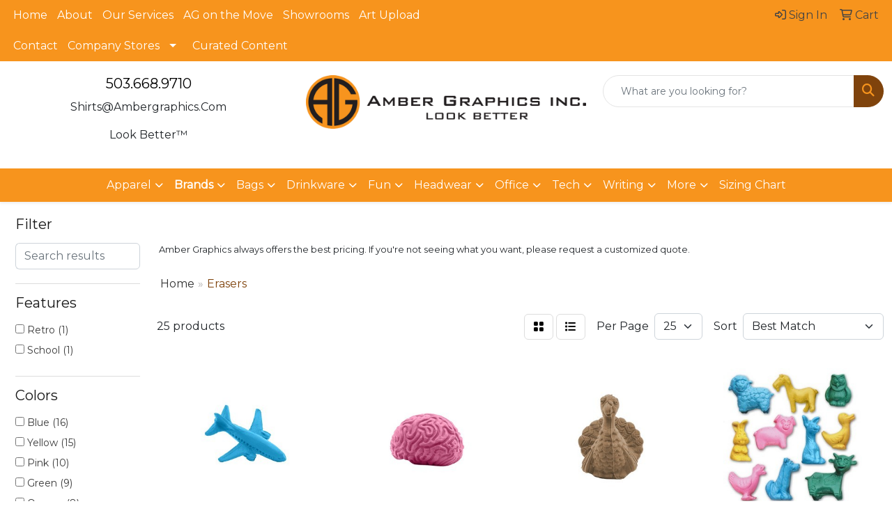

--- FILE ---
content_type: text/html
request_url: https://www.ambergraphics.com/ws/ws.dll/StartSrch?UID=22805&WENavID=19495864
body_size: 8937
content:
<!DOCTYPE html>
<html lang="en"><head>
<meta charset="utf-8">
<meta http-equiv="X-UA-Compatible" content="IE=edge">
<meta name="viewport" content="width=device-width, initial-scale=1">
<!-- The above 3 meta tags *must* come first in the head; any other head content must come *after* these tags -->


<link href="/distsite/styles/8/css/bootstrap.min.css" rel="stylesheet" />
<link href="https://fonts.googleapis.com/css?family=Open+Sans:400,600|Oswald:400,600" rel="stylesheet">
<link href="/distsite/styles/8/css/owl.carousel.min.css" rel="stylesheet">
<link href="/distsite/styles/8/css/nouislider.css" rel="stylesheet">
<!--<link href="/distsite/styles/8/css/menu.css" rel="stylesheet"/>-->
<link href="/distsite/styles/8/css/flexslider.css" rel="stylesheet">
<link href="/distsite/styles/8/css/all.min.css" rel="stylesheet">
<link href="/distsite/styles/8/css/slick/slick.css" rel="stylesheet"/>
<link href="/distsite/styles/8/css/lightbox/lightbox.css" rel="stylesheet"  />
<link href="/distsite/styles/8/css/yamm.css" rel="stylesheet" />
<!-- Custom styles for this theme -->
<link href="/we/we.dll/StyleSheet?UN=22805&Type=WETheme&TS=C46042.5205671296" rel="stylesheet">
<!-- Custom styles for this theme -->
<link href="/we/we.dll/StyleSheet?UN=22805&Type=WETheme-PS&TS=C46042.5205671296" rel="stylesheet">
<style>
#header-text {
    text-transform: capitalize;
}
</style>

<!-- HTML5 shim and Respond.js for IE8 support of HTML5 elements and media queries -->
<!--[if lt IE 9]>
      <script src="https://oss.maxcdn.com/html5shiv/3.7.3/html5shiv.min.js"></script>
      <script src="https://oss.maxcdn.com/respond/1.4.2/respond.min.js"></script>
    <![endif]-->

</head>

<body style="background:#fff;">


  <!-- Slide-Out Menu -->
  <div id="filter-menu" class="filter-menu">
    <button id="close-menu" class="btn-close"></button>
    <div class="menu-content">
      
<aside class="filter-sidebar">



<div class="filter-section first">
	<h2>Filter</h2>
	 <div class="input-group mb-3">
	 <input type="text" style="border-right:0;" placeholder="Search results" class="form-control text-search-within-results" name="SearchWithinResults" value="" maxlength="100" onkeyup="HandleTextFilter(event);">
	  <label class="input-group-text" style="background-color:#fff;"><a  style="display:none;" href="javascript:void(0);" class="remove-filter" data-toggle="tooltip" title="Clear" onclick="ClearTextFilter();"><i class="far fa-times" aria-hidden="true"></i> <span class="fa-sr-only">x</span></a></label>
	</div>
</div>

<a href="javascript:void(0);" class="clear-filters"  style="display:none;" onclick="ClearDrillDown();">Clear all filters</a>

<div class="filter-section"  style="display:none;">
	<h2>Categories</h2>

	<div class="filter-list">

	 

		<!-- wrapper for more filters -->
        <div class="show-filter">

		</div><!-- showfilters -->

	</div>

		<a href="#" class="show-more"  style="display:none;" >Show more</a>
</div>


<div class="filter-section" >
	<h2>Features</h2>

		<div class="filter-list">

	  		<div class="checkbox"><label><input class="filtercheckbox" type="checkbox" name="2|Retro" ><span> Retro (1)</span></label></div><div class="checkbox"><label><input class="filtercheckbox" type="checkbox" name="2|School" ><span> School (1)</span></label></div>

			<!-- wrapper for more filters -->
			<div class="show-filter">

			</div><!-- showfilters -->
 		</div>
		<a href="#" class="show-more"  style="display:none;" >Show more</a>


</div>


<div class="filter-section" >
	<h2>Colors</h2>

		<div class="filter-list">

		  	<div class="checkbox"><label><input class="filtercheckbox" type="checkbox" name="1|Blue" ><span> Blue (16)</span></label></div><div class="checkbox"><label><input class="filtercheckbox" type="checkbox" name="1|Yellow" ><span> Yellow (15)</span></label></div><div class="checkbox"><label><input class="filtercheckbox" type="checkbox" name="1|Pink" ><span> Pink (10)</span></label></div><div class="checkbox"><label><input class="filtercheckbox" type="checkbox" name="1|Green" ><span> Green (9)</span></label></div><div class="checkbox"><label><input class="filtercheckbox" type="checkbox" name="1|Orange" ><span> Orange (8)</span></label></div><div class="checkbox"><label><input class="filtercheckbox" type="checkbox" name="1|Black" ><span> Black (6)</span></label></div><div class="checkbox"><label><input class="filtercheckbox" type="checkbox" name="1|Brown" ><span> Brown (5)</span></label></div><div class="checkbox"><label><input class="filtercheckbox" type="checkbox" name="1|Red" ><span> Red (5)</span></label></div><div class="checkbox"><label><input class="filtercheckbox" type="checkbox" name="1|Blackblueyellow" ><span> Blackblueyellow (1)</span></label></div><div class="checkbox"><label><input class="filtercheckbox" type="checkbox" name="1|Blackredyellow" ><span> Blackredyellow (1)</span></label></div><div class="show-filter"><div class="checkbox"><label><input class="filtercheckbox" type="checkbox" name="1|Redyellow" ><span> Redyellow (1)</span></label></div></div>


			<!-- wrapper for more filters -->
			<div class="show-filter">

			</div><!-- showfilters -->

		  </div>

		<a href="#" class="show-more"  >Show more</a>
</div>


<div class="filter-section"  >
	<h2>Price Range</h2>
	<div class="filter-price-wrap">
		<div class="filter-price-inner">
			<div class="input-group">
				<span class="input-group-text input-group-text-white">$</span>
				<input type="text" class="form-control form-control-sm filter-min-prices" name="min-prices" value="" placeholder="Min" onkeyup="HandlePriceFilter(event);">
			</div>
			<div class="input-group">
				<span class="input-group-text input-group-text-white">$</span>
				<input type="text" class="form-control form-control-sm filter-max-prices" name="max-prices" value="" placeholder="Max" onkeyup="HandlePriceFilter(event);">
			</div>
		</div>
		<a href="javascript:void(0)" onclick="SetPriceFilter();" ><i class="fa-solid fa-chevron-right"></i></a>
	</div>
</div>

<div class="filter-section"   >
	<h2>Quantity</h2>
	<div class="filter-price-wrap mb-2">
		<input type="text" class="form-control form-control-sm filter-quantity" value="" placeholder="Qty" onkeyup="HandleQuantityFilter(event);">
		<a href="javascript:void(0)" onclick="SetQuantityFilter();"><i class="fa-solid fa-chevron-right"></i></a>
	</div>
</div>




	</aside>

    </div>
</div>




	<div class="container-fluid">
		<div class="row">

			<div class="col-md-3 col-lg-2">
        <div class="d-none d-md-block">
          <div id="desktop-filter">
            
<aside class="filter-sidebar">



<div class="filter-section first">
	<h2>Filter</h2>
	 <div class="input-group mb-3">
	 <input type="text" style="border-right:0;" placeholder="Search results" class="form-control text-search-within-results" name="SearchWithinResults" value="" maxlength="100" onkeyup="HandleTextFilter(event);">
	  <label class="input-group-text" style="background-color:#fff;"><a  style="display:none;" href="javascript:void(0);" class="remove-filter" data-toggle="tooltip" title="Clear" onclick="ClearTextFilter();"><i class="far fa-times" aria-hidden="true"></i> <span class="fa-sr-only">x</span></a></label>
	</div>
</div>

<a href="javascript:void(0);" class="clear-filters"  style="display:none;" onclick="ClearDrillDown();">Clear all filters</a>

<div class="filter-section"  style="display:none;">
	<h2>Categories</h2>

	<div class="filter-list">

	 

		<!-- wrapper for more filters -->
        <div class="show-filter">

		</div><!-- showfilters -->

	</div>

		<a href="#" class="show-more"  style="display:none;" >Show more</a>
</div>


<div class="filter-section" >
	<h2>Features</h2>

		<div class="filter-list">

	  		<div class="checkbox"><label><input class="filtercheckbox" type="checkbox" name="2|Retro" ><span> Retro (1)</span></label></div><div class="checkbox"><label><input class="filtercheckbox" type="checkbox" name="2|School" ><span> School (1)</span></label></div>

			<!-- wrapper for more filters -->
			<div class="show-filter">

			</div><!-- showfilters -->
 		</div>
		<a href="#" class="show-more"  style="display:none;" >Show more</a>


</div>


<div class="filter-section" >
	<h2>Colors</h2>

		<div class="filter-list">

		  	<div class="checkbox"><label><input class="filtercheckbox" type="checkbox" name="1|Blue" ><span> Blue (16)</span></label></div><div class="checkbox"><label><input class="filtercheckbox" type="checkbox" name="1|Yellow" ><span> Yellow (15)</span></label></div><div class="checkbox"><label><input class="filtercheckbox" type="checkbox" name="1|Pink" ><span> Pink (10)</span></label></div><div class="checkbox"><label><input class="filtercheckbox" type="checkbox" name="1|Green" ><span> Green (9)</span></label></div><div class="checkbox"><label><input class="filtercheckbox" type="checkbox" name="1|Orange" ><span> Orange (8)</span></label></div><div class="checkbox"><label><input class="filtercheckbox" type="checkbox" name="1|Black" ><span> Black (6)</span></label></div><div class="checkbox"><label><input class="filtercheckbox" type="checkbox" name="1|Brown" ><span> Brown (5)</span></label></div><div class="checkbox"><label><input class="filtercheckbox" type="checkbox" name="1|Red" ><span> Red (5)</span></label></div><div class="checkbox"><label><input class="filtercheckbox" type="checkbox" name="1|Blackblueyellow" ><span> Blackblueyellow (1)</span></label></div><div class="checkbox"><label><input class="filtercheckbox" type="checkbox" name="1|Blackredyellow" ><span> Blackredyellow (1)</span></label></div><div class="show-filter"><div class="checkbox"><label><input class="filtercheckbox" type="checkbox" name="1|Redyellow" ><span> Redyellow (1)</span></label></div></div>


			<!-- wrapper for more filters -->
			<div class="show-filter">

			</div><!-- showfilters -->

		  </div>

		<a href="#" class="show-more"  >Show more</a>
</div>


<div class="filter-section"  >
	<h2>Price Range</h2>
	<div class="filter-price-wrap">
		<div class="filter-price-inner">
			<div class="input-group">
				<span class="input-group-text input-group-text-white">$</span>
				<input type="text" class="form-control form-control-sm filter-min-prices" name="min-prices" value="" placeholder="Min" onkeyup="HandlePriceFilter(event);">
			</div>
			<div class="input-group">
				<span class="input-group-text input-group-text-white">$</span>
				<input type="text" class="form-control form-control-sm filter-max-prices" name="max-prices" value="" placeholder="Max" onkeyup="HandlePriceFilter(event);">
			</div>
		</div>
		<a href="javascript:void(0)" onclick="SetPriceFilter();" ><i class="fa-solid fa-chevron-right"></i></a>
	</div>
</div>

<div class="filter-section"   >
	<h2>Quantity</h2>
	<div class="filter-price-wrap mb-2">
		<input type="text" class="form-control form-control-sm filter-quantity" value="" placeholder="Qty" onkeyup="HandleQuantityFilter(event);">
		<a href="javascript:void(0)" onclick="SetQuantityFilter();"><i class="fa-solid fa-chevron-right"></i></a>
	</div>
</div>




	</aside>

          </div>
        </div>
			</div>

			<div class="col-md-9 col-lg-10">
				<p><font face="Montserrat" size="2"><p>&nbsp;</p>
<p>&nbsp;Amber Graphics always offers the best pricing. If you're not seeing what you want, please request a customized quote.</p></font></p>

				<ol class="breadcrumb"  >
              		<li><a href="https://www.ambergraphics.com" target="_top">Home</a></li>
             	 	<li class="active">Erasers</li>
            	</ol>




				<div id="product-list-controls">

				
						<div class="d-flex align-items-center justify-content-between">
							<div class="d-none d-md-block me-3">
								 25 <span class="d-none d-lg-inline">products</span>
							</div>
					  
						  <!-- Right Aligned Controls -->
						  <div class="product-controls-right d-flex align-items-center">
       
              <button id="show-filter-button" class="btn btn-control d-block d-md-none"><i class="fa-solid fa-filter" aria-hidden="true"></i></button>

							
							<span class="me-3">
								<a href="/ws/ws.dll/StartSrch?UID=22805&WENavID=19495864&View=T&ST=26012216373748859448307801" class="btn btn-control grid" title="Change to Grid View"><i class="fa-solid fa-grid-2" aria-hidden="true"></i>  <span class="fa-sr-only">Grid</span></a>
								<a href="/ws/ws.dll/StartSrch?UID=22805&WENavID=19495864&View=L&ST=26012216373748859448307801" class="btn btn-control" title="Change to List View"><i class="fa-solid fa-list"></i> <span class="fa-sr-only">List</span></a>
							</span>
							
					  
							<!-- Number of Items Per Page -->
							<div class="me-2 d-none d-lg-block">
								<label>Per Page</label>
							</div>
							<div class="me-3 d-none d-md-block">
								<select class="form-select notranslate" onchange="GoToNewURL(this);" aria-label="Items per page">
									<option value="/ws/ws.dll/StartSrch?UID=22805&WENavID=19495864&ST=26012216373748859448307801&PPP=10" >10</option><option value="/ws/ws.dll/StartSrch?UID=22805&WENavID=19495864&ST=26012216373748859448307801&PPP=25" selected>25</option>
								
								</select>
							</div>
					  
							<!-- Sort By -->
							<div class="d-none d-lg-block me-2">
								<label>Sort</label>
							</div>
							<div>
								<select class="form-select" onchange="GoToNewURL(this);">
									<option value="/ws/ws.dll/StartSrch?UID=22805&WENavID=19495864&Sort=0" selected>Best Match</option><option value="/ws/ws.dll/StartSrch?UID=22805&WENavID=19495864&Sort=3">Most Popular</option><option value="/ws/ws.dll/StartSrch?UID=22805&WENavID=19495864&Sort=1">Price (Low to High)</option><option value="/ws/ws.dll/StartSrch?UID=22805&WENavID=19495864&Sort=2">Price (High to Low)</option>
								 </select>
							</div>
						  </div>
						</div>

			  </div>

				<!-- Product Results List -->
				<ul class="thumbnail-list"><a name="0" href="#" alt="Item 0"></a>
<li>
 <a href="https://www.ambergraphics.com/p/RDYZI-TALXJ/pencil-top-eraser-airplane" target="_parent" alt="Pencil-Top Eraser Airplane">
 <div class="pr-list-grid">
		<img class="img-responsive" src="/ws/ws.dll/QPic?SN=57550&P=168690587&I=0&PX=300" alt="Pencil-Top Eraser Airplane">
		<p class="pr-name">Pencil-Top Eraser Airplane</p>
		<div class="pr-meta-row">
			<div class="product-reviews"  style="display:none;">
				<div class="rating-stars">
				<i class="fa-solid fa-star-sharp" aria-hidden="true"></i><i class="fa-solid fa-star-sharp" aria-hidden="true"></i><i class="fa-solid fa-star-sharp" aria-hidden="true"></i><i class="fa-solid fa-star-sharp" aria-hidden="true"></i><i class="fa-solid fa-star-sharp" aria-hidden="true"></i>
				</div>
				<span class="rating-count">(0)</span>
			</div>
			
		</div>
		<p class="pr-number"  ><span class="notranslate">Item #34801</span></p>
		<p class="pr-price"  ><span class="notranslate">$0.32</span></p>
 </div>
 </a>
</li>
<a name="1" href="#" alt="Item 1"></a>
<li>
 <a href="https://www.ambergraphics.com/p/YCUGK-TAMRV/pencil-top-eraser-brain" target="_parent" alt="Pencil-Top Eraser Brain">
 <div class="pr-list-grid">
		<img class="img-responsive" src="/ws/ws.dll/QPic?SN=57550&P=388691119&I=0&PX=300" alt="Pencil-Top Eraser Brain">
		<p class="pr-name">Pencil-Top Eraser Brain</p>
		<div class="pr-meta-row">
			<div class="product-reviews"  style="display:none;">
				<div class="rating-stars">
				<i class="fa-solid fa-star-sharp" aria-hidden="true"></i><i class="fa-solid fa-star-sharp" aria-hidden="true"></i><i class="fa-solid fa-star-sharp" aria-hidden="true"></i><i class="fa-solid fa-star-sharp" aria-hidden="true"></i><i class="fa-solid fa-star-sharp" aria-hidden="true"></i>
				</div>
				<span class="rating-count">(0)</span>
			</div>
			
		</div>
		<p class="pr-number"  ><span class="notranslate">Item #34803</span></p>
		<p class="pr-price"  ><span class="notranslate">$0.49</span></p>
 </div>
 </a>
</li>
<a name="2" href="#" alt="Item 2"></a>
<li>
 <a href="https://www.ambergraphics.com/p/KCUCB-TAMTA/pencil-top-eraser-turkey" target="_parent" alt="Pencil-Top Eraser Turkey">
 <div class="pr-list-grid">
		<img class="img-responsive" src="/ws/ws.dll/QPic?SN=57550&P=708691150&I=0&PX=300" alt="Pencil-Top Eraser Turkey">
		<p class="pr-name">Pencil-Top Eraser Turkey</p>
		<div class="pr-meta-row">
			<div class="product-reviews"  style="display:none;">
				<div class="rating-stars">
				<i class="fa-solid fa-star-sharp" aria-hidden="true"></i><i class="fa-solid fa-star-sharp" aria-hidden="true"></i><i class="fa-solid fa-star-sharp" aria-hidden="true"></i><i class="fa-solid fa-star-sharp" aria-hidden="true"></i><i class="fa-solid fa-star-sharp" aria-hidden="true"></i>
				</div>
				<span class="rating-count">(0)</span>
			</div>
			
		</div>
		<p class="pr-number"  ><span class="notranslate">Item #34817</span></p>
		<p class="pr-price"  ><span class="notranslate">$0.47</span></p>
 </div>
 </a>
</li>
<a name="3" href="#" alt="Item 3"></a>
<li>
 <a href="https://www.ambergraphics.com/p/ZCUEJ-TAMSO/figurine-eraser-farm-animal-jr.-collection" target="_parent" alt="Figurine Eraser Farm Animal Jr. Collection">
 <div class="pr-list-grid">
		<img class="img-responsive" src="/ws/ws.dll/QPic?SN=57550&P=948691138&I=0&PX=300" alt="Figurine Eraser Farm Animal Jr. Collection">
		<p class="pr-name">Figurine Eraser Farm Animal Jr. Collection</p>
		<div class="pr-meta-row">
			<div class="product-reviews"  style="display:none;">
				<div class="rating-stars">
				<i class="fa-solid fa-star-sharp" aria-hidden="true"></i><i class="fa-solid fa-star-sharp" aria-hidden="true"></i><i class="fa-solid fa-star-sharp" aria-hidden="true"></i><i class="fa-solid fa-star-sharp" aria-hidden="true"></i><i class="fa-solid fa-star-sharp" aria-hidden="true"></i>
				</div>
				<span class="rating-count">(0)</span>
			</div>
			
		</div>
		<p class="pr-number"  ><span class="notranslate">Item #34810</span></p>
		<p class="pr-price"  ><span class="notranslate">$0.29</span></p>
 </div>
 </a>
</li>
<a name="4" href="#" alt="Item 4"></a>
<li>
 <a href="https://www.ambergraphics.com/p/TDYZE-TALXF/figurine-eraser-alligator" target="_parent" alt="Figurine Eraser Alligator">
 <div class="pr-list-grid">
		<img class="img-responsive" src="/ws/ws.dll/QPic?SN=57550&P=568690583&I=0&PX=300" alt="Figurine Eraser Alligator">
		<p class="pr-name">Figurine Eraser Alligator</p>
		<div class="pr-meta-row">
			<div class="product-reviews"  style="display:none;">
				<div class="rating-stars">
				<i class="fa-solid fa-star-sharp" aria-hidden="true"></i><i class="fa-solid fa-star-sharp" aria-hidden="true"></i><i class="fa-solid fa-star-sharp" aria-hidden="true"></i><i class="fa-solid fa-star-sharp" aria-hidden="true"></i><i class="fa-solid fa-star-sharp" aria-hidden="true"></i>
				</div>
				<span class="rating-count">(0)</span>
			</div>
			
		</div>
		<p class="pr-number"  ><span class="notranslate">Item #34855</span></p>
		<p class="pr-price"  ><span class="notranslate">$0.39</span></p>
 </div>
 </a>
</li>
<a name="5" href="#" alt="Item 5"></a>
<li>
 <a href="https://www.ambergraphics.com/p/TCUBC-TAMTL/pencil-top-eraser-mini-police-collection" target="_parent" alt="Pencil-Top Eraser Mini Police Collection">
 <div class="pr-list-grid">
		<img class="img-responsive" src="/ws/ws.dll/QPic?SN=57550&P=138691161&I=0&PX=300" alt="Pencil-Top Eraser Mini Police Collection">
		<p class="pr-name">Pencil-Top Eraser Mini Police Collection</p>
		<div class="pr-meta-row">
			<div class="product-reviews"  style="display:none;">
				<div class="rating-stars">
				<i class="fa-solid fa-star-sharp" aria-hidden="true"></i><i class="fa-solid fa-star-sharp" aria-hidden="true"></i><i class="fa-solid fa-star-sharp" aria-hidden="true"></i><i class="fa-solid fa-star-sharp" aria-hidden="true"></i><i class="fa-solid fa-star-sharp" aria-hidden="true"></i>
				</div>
				<span class="rating-count">(0)</span>
			</div>
			
		</div>
		<p class="pr-number"  ><span class="notranslate">Item #34892</span></p>
		<p class="pr-price"  ><span class="notranslate">$0.35</span></p>
 </div>
 </a>
</li>
<a name="6" href="#" alt="Item 6"></a>
<li>
 <a href="https://www.ambergraphics.com/p/KCBDK-TKFGJ/pencil-top-eraser-moo-cow-jr." target="_parent" alt="Pencil-Top Eraser Moo Cow Jr.">
 <div class="pr-list-grid">
		<img class="img-responsive" src="/ws/ws.dll/QPic?SN=57550&P=938861849&I=0&PX=300" alt="Pencil-Top Eraser Moo Cow Jr.">
		<p class="pr-name">Pencil-Top Eraser Moo Cow Jr.</p>
		<div class="pr-meta-row">
			<div class="product-reviews"  style="display:none;">
				<div class="rating-stars">
				<i class="fa-solid fa-star-sharp" aria-hidden="true"></i><i class="fa-solid fa-star-sharp" aria-hidden="true"></i><i class="fa-solid fa-star-sharp" aria-hidden="true"></i><i class="fa-solid fa-star-sharp" aria-hidden="true"></i><i class="fa-solid fa-star-sharp" aria-hidden="true"></i>
				</div>
				<span class="rating-count">(0)</span>
			</div>
			
		</div>
		<p class="pr-number"  ><span class="notranslate">Item #34800</span></p>
		<p class="pr-price"  ><span class="notranslate">$0.35</span></p>
 </div>
 </a>
</li>
<a name="7" href="#" alt="Item 7"></a>
<li>
 <a href="https://www.ambergraphics.com/p/JCBCF-TKFGO/pencil-top-eraser-hamburger-jr." target="_parent" alt="Pencil-Top Eraser Hamburger Jr.">
 <div class="pr-list-grid">
		<img class="img-responsive" src="/ws/ws.dll/QPic?SN=57550&P=968861854&I=0&PX=300" alt="Pencil-Top Eraser Hamburger Jr.">
		<p class="pr-name">Pencil-Top Eraser Hamburger Jr.</p>
		<div class="pr-meta-row">
			<div class="product-reviews"  style="display:none;">
				<div class="rating-stars">
				<i class="fa-solid fa-star-sharp" aria-hidden="true"></i><i class="fa-solid fa-star-sharp" aria-hidden="true"></i><i class="fa-solid fa-star-sharp" aria-hidden="true"></i><i class="fa-solid fa-star-sharp" aria-hidden="true"></i><i class="fa-solid fa-star-sharp" aria-hidden="true"></i>
				</div>
				<span class="rating-count">(0)</span>
			</div>
			
		</div>
		<p class="pr-number"  ><span class="notranslate">Item #34802</span></p>
		<p class="pr-price"  ><span class="notranslate">$0.45</span></p>
 </div>
 </a>
</li>
<a name="8" href="#" alt="Item 8"></a>
<li>
 <a href="https://www.ambergraphics.com/p/ECUFG-TAMSB/pencil-top-eraser-ear-of-corn" target="_parent" alt="Pencil-Top Eraser Ear of Corn">
 <div class="pr-list-grid">
		<img class="img-responsive" src="/ws/ws.dll/QPic?SN=57550&P=718691125&I=0&PX=300" alt="Pencil-Top Eraser Ear of Corn">
		<p class="pr-name">Pencil-Top Eraser Ear of Corn</p>
		<div class="pr-meta-row">
			<div class="product-reviews"  style="display:none;">
				<div class="rating-stars">
				<i class="fa-solid fa-star-sharp" aria-hidden="true"></i><i class="fa-solid fa-star-sharp" aria-hidden="true"></i><i class="fa-solid fa-star-sharp" aria-hidden="true"></i><i class="fa-solid fa-star-sharp" aria-hidden="true"></i><i class="fa-solid fa-star-sharp" aria-hidden="true"></i>
				</div>
				<span class="rating-count">(0)</span>
			</div>
			
		</div>
		<p class="pr-number"  ><span class="notranslate">Item #34804</span></p>
		<p class="pr-price"  ><span class="notranslate">$0.32</span></p>
 </div>
 </a>
</li>
<a name="9" href="#" alt="Item 9"></a>
<li>
 <a href="https://www.ambergraphics.com/p/ZCVYF-TKELA/figurine-eraser-big-pig" target="_parent" alt="Figurine Eraser Big Pig">
 <div class="pr-list-grid">
		<img class="img-responsive" src="/ws/ws.dll/QPic?SN=57550&P=588861294&I=0&PX=300" alt="Figurine Eraser Big Pig">
		<p class="pr-name">Figurine Eraser Big Pig</p>
		<div class="pr-meta-row">
			<div class="product-reviews"  style="display:none;">
				<div class="rating-stars">
				<i class="fa-solid fa-star-sharp" aria-hidden="true"></i><i class="fa-solid fa-star-sharp" aria-hidden="true"></i><i class="fa-solid fa-star-sharp" aria-hidden="true"></i><i class="fa-solid fa-star-sharp" aria-hidden="true"></i><i class="fa-solid fa-star-sharp" aria-hidden="true"></i>
				</div>
				<span class="rating-count">(0)</span>
			</div>
			
		</div>
		<p class="pr-number"  ><span class="notranslate">Item #34805</span></p>
		<p class="pr-price"  ><span class="notranslate">$0.47</span></p>
 </div>
 </a>
</li>
<a name="10" href="#" alt="Item 10"></a>
<li>
 <a href="https://www.ambergraphics.com/p/WCUFJ-TAMSE/pencil-top-eraser-cheese-wedge" target="_parent" alt="Pencil-Top Eraser Cheese Wedge">
 <div class="pr-list-grid">
		<img class="img-responsive" src="/ws/ws.dll/QPic?SN=57550&P=918691128&I=0&PX=300" alt="Pencil-Top Eraser Cheese Wedge">
		<p class="pr-name">Pencil-Top Eraser Cheese Wedge</p>
		<div class="pr-meta-row">
			<div class="product-reviews"  style="display:none;">
				<div class="rating-stars">
				<i class="fa-solid fa-star-sharp" aria-hidden="true"></i><i class="fa-solid fa-star-sharp" aria-hidden="true"></i><i class="fa-solid fa-star-sharp" aria-hidden="true"></i><i class="fa-solid fa-star-sharp" aria-hidden="true"></i><i class="fa-solid fa-star-sharp" aria-hidden="true"></i>
				</div>
				<span class="rating-count">(0)</span>
			</div>
			
		</div>
		<p class="pr-number"  ><span class="notranslate">Item #34806</span></p>
		<p class="pr-price"  ><span class="notranslate">$0.37</span></p>
 </div>
 </a>
</li>
<a name="11" href="#" alt="Item 11"></a>
<li>
 <a href="https://www.ambergraphics.com/p/DCUEB-TAMSG/pencil-top-eraser-chicken" target="_parent" alt="Pencil-Top Eraser Chicken">
 <div class="pr-list-grid">
		<img class="img-responsive" src="/ws/ws.dll/QPic?SN=57550&P=748691130&I=0&PX=300" alt="Pencil-Top Eraser Chicken">
		<p class="pr-name">Pencil-Top Eraser Chicken</p>
		<div class="pr-meta-row">
			<div class="product-reviews"  style="display:none;">
				<div class="rating-stars">
				<i class="fa-solid fa-star-sharp" aria-hidden="true"></i><i class="fa-solid fa-star-sharp" aria-hidden="true"></i><i class="fa-solid fa-star-sharp" aria-hidden="true"></i><i class="fa-solid fa-star-sharp" aria-hidden="true"></i><i class="fa-solid fa-star-sharp" aria-hidden="true"></i>
				</div>
				<span class="rating-count">(0)</span>
			</div>
			
		</div>
		<p class="pr-number"  ><span class="notranslate">Item #34807</span></p>
		<p class="pr-price"  ><span class="notranslate">$0.43</span></p>
 </div>
 </a>
</li>
<a name="12" href="#" alt="Item 12"></a>
<li>
 <a href="https://www.ambergraphics.com/p/BCUEF-TAMSK/figurine-eraser-moo-cow" target="_parent" alt="Figurine Eraser Moo Cow">
 <div class="pr-list-grid">
		<img class="img-responsive" src="/ws/ws.dll/QPic?SN=57550&P=348691134&I=0&PX=300" alt="Figurine Eraser Moo Cow">
		<p class="pr-name">Figurine Eraser Moo Cow</p>
		<div class="pr-meta-row">
			<div class="product-reviews"  style="display:none;">
				<div class="rating-stars">
				<i class="fa-solid fa-star-sharp" aria-hidden="true"></i><i class="fa-solid fa-star-sharp" aria-hidden="true"></i><i class="fa-solid fa-star-sharp" aria-hidden="true"></i><i class="fa-solid fa-star-sharp" aria-hidden="true"></i><i class="fa-solid fa-star-sharp" aria-hidden="true"></i>
				</div>
				<span class="rating-count">(0)</span>
			</div>
			
		</div>
		<p class="pr-number"  ><span class="notranslate">Item #34808</span></p>
		<p class="pr-price"  ><span class="notranslate">$0.61</span></p>
 </div>
 </a>
</li>
<a name="13" href="#" alt="Item 13"></a>
<li>
 <a href="https://www.ambergraphics.com/p/HCUEG-TAMSL/pencil-top-eraser-pirate-collection" target="_parent" alt="Pencil-Top Eraser Pirate Collection">
 <div class="pr-list-grid">
		<img class="img-responsive" src="/ws/ws.dll/QPic?SN=57550&P=748691135&I=0&PX=300" alt="Pencil-Top Eraser Pirate Collection">
		<p class="pr-name">Pencil-Top Eraser Pirate Collection</p>
		<div class="pr-meta-row">
			<div class="product-reviews"  style="display:none;">
				<div class="rating-stars">
				<i class="fa-solid fa-star-sharp" aria-hidden="true"></i><i class="fa-solid fa-star-sharp" aria-hidden="true"></i><i class="fa-solid fa-star-sharp" aria-hidden="true"></i><i class="fa-solid fa-star-sharp" aria-hidden="true"></i><i class="fa-solid fa-star-sharp" aria-hidden="true"></i>
				</div>
				<span class="rating-count">(0)</span>
			</div>
			
		</div>
		<p class="pr-number"  ><span class="notranslate">Item #34809</span></p>
		<p class="pr-price"  ><span class="notranslate">$0.32</span></p>
 </div>
 </a>
</li>
<a name="14" href="#" alt="Item 14"></a>
<li>
 <a href="https://www.ambergraphics.com/p/MCUDC-TAMSR/pencil-top-eraser-cow-with-milk" target="_parent" alt="Pencil-Top Eraser Cow with Milk">
 <div class="pr-list-grid">
		<img class="img-responsive" src="/ws/ws.dll/QPic?SN=57550&P=178691141&I=0&PX=300" alt="Pencil-Top Eraser Cow with Milk">
		<p class="pr-name">Pencil-Top Eraser Cow with Milk</p>
		<div class="pr-meta-row">
			<div class="product-reviews"  style="display:none;">
				<div class="rating-stars">
				<i class="fa-solid fa-star-sharp" aria-hidden="true"></i><i class="fa-solid fa-star-sharp" aria-hidden="true"></i><i class="fa-solid fa-star-sharp" aria-hidden="true"></i><i class="fa-solid fa-star-sharp" aria-hidden="true"></i><i class="fa-solid fa-star-sharp" aria-hidden="true"></i>
				</div>
				<span class="rating-count">(0)</span>
			</div>
			
		</div>
		<p class="pr-number"  ><span class="notranslate">Item #34811</span></p>
		<p class="pr-price"  ><span class="notranslate">$0.35</span></p>
 </div>
 </a>
</li>
<a name="15" href="#" alt="Item 15"></a>
<li>
 <a href="https://www.ambergraphics.com/p/ACWFK-TKEMJ/pencil-top-eraser-ice-cream-cone" target="_parent" alt="Pencil-Top Eraser Ice Cream Cone">
 <div class="pr-list-grid">
		<img class="img-responsive" src="/ws/ws.dll/QPic?SN=57550&P=978861329&I=0&PX=300" alt="Pencil-Top Eraser Ice Cream Cone">
		<p class="pr-name">Pencil-Top Eraser Ice Cream Cone</p>
		<div class="pr-meta-row">
			<div class="product-reviews"  style="display:none;">
				<div class="rating-stars">
				<i class="fa-solid fa-star-sharp" aria-hidden="true"></i><i class="fa-solid fa-star-sharp" aria-hidden="true"></i><i class="fa-solid fa-star-sharp" aria-hidden="true"></i><i class="fa-solid fa-star-sharp" aria-hidden="true"></i><i class="fa-solid fa-star-sharp" aria-hidden="true"></i>
				</div>
				<span class="rating-count">(0)</span>
			</div>
			
		</div>
		<p class="pr-number"  ><span class="notranslate">Item #34812</span></p>
		<p class="pr-price"  ><span class="notranslate">$0.50</span></p>
 </div>
 </a>
</li>
<a name="16" href="#" alt="Item 16"></a>
<li>
 <a href="https://www.ambergraphics.com/p/ECUDF-TAMSU/pencil-top-eraser-dinosaur-collection" target="_parent" alt="Pencil-Top Eraser Dinosaur Collection">
 <div class="pr-list-grid">
		<img class="img-responsive" src="/ws/ws.dll/QPic?SN=57550&P=378691144&I=0&PX=300" alt="Pencil-Top Eraser Dinosaur Collection">
		<p class="pr-name">Pencil-Top Eraser Dinosaur Collection</p>
		<div class="pr-meta-row">
			<div class="product-reviews"  style="display:none;">
				<div class="rating-stars">
				<i class="fa-solid fa-star-sharp" aria-hidden="true"></i><i class="fa-solid fa-star-sharp" aria-hidden="true"></i><i class="fa-solid fa-star-sharp" aria-hidden="true"></i><i class="fa-solid fa-star-sharp" aria-hidden="true"></i><i class="fa-solid fa-star-sharp" aria-hidden="true"></i>
				</div>
				<span class="rating-count">(0)</span>
			</div>
			
		</div>
		<p class="pr-number"  ><span class="notranslate">Item #34814</span></p>
		<p class="pr-price"  ><span class="notranslate">$0.39</span></p>
 </div>
 </a>
</li>
<a name="17" href="#" alt="Item 17"></a>
<li>
 <a href="https://www.ambergraphics.com/p/QCUDH-TAMSW/pencil-top-eraser-woodland-creatures-collection" target="_parent" alt="Pencil-Top Eraser Woodland Creatures Collection">
 <div class="pr-list-grid">
		<img class="img-responsive" src="/ws/ws.dll/QPic?SN=57550&P=178691146&I=0&PX=300" alt="Pencil-Top Eraser Woodland Creatures Collection">
		<p class="pr-name">Pencil-Top Eraser Woodland Creatures Collection</p>
		<div class="pr-meta-row">
			<div class="product-reviews"  style="display:none;">
				<div class="rating-stars">
				<i class="fa-solid fa-star-sharp" aria-hidden="true"></i><i class="fa-solid fa-star-sharp" aria-hidden="true"></i><i class="fa-solid fa-star-sharp" aria-hidden="true"></i><i class="fa-solid fa-star-sharp" aria-hidden="true"></i><i class="fa-solid fa-star-sharp" aria-hidden="true"></i>
				</div>
				<span class="rating-count">(0)</span>
			</div>
			
		</div>
		<p class="pr-number"  ><span class="notranslate">Item #34815</span></p>
		<p class="pr-price"  ><span class="notranslate">$0.37</span></p>
 </div>
 </a>
</li>
<a name="18" href="#" alt="Item 18"></a>
<li>
 <a href="https://www.ambergraphics.com/p/CCUDJ-TAMSY/pencil-top-eraser-bat" target="_parent" alt="Pencil-Top Eraser Bat">
 <div class="pr-list-grid">
		<img class="img-responsive" src="/ws/ws.dll/QPic?SN=57550&P=978691148&I=0&PX=300" alt="Pencil-Top Eraser Bat">
		<p class="pr-name">Pencil-Top Eraser Bat</p>
		<div class="pr-meta-row">
			<div class="product-reviews"  style="display:none;">
				<div class="rating-stars">
				<i class="fa-solid fa-star-sharp" aria-hidden="true"></i><i class="fa-solid fa-star-sharp" aria-hidden="true"></i><i class="fa-solid fa-star-sharp" aria-hidden="true"></i><i class="fa-solid fa-star-sharp" aria-hidden="true"></i><i class="fa-solid fa-star-sharp" aria-hidden="true"></i>
				</div>
				<span class="rating-count">(0)</span>
			</div>
			
		</div>
		<p class="pr-number"  ><span class="notranslate">Item #34816</span></p>
		<p class="pr-price"  ><span class="notranslate">$0.37</span></p>
 </div>
 </a>
</li>
<a name="19" href="#" alt="Item 19"></a>
<li>
 <a href="https://www.ambergraphics.com/p/DCWEK-TKEMT/pencil-top-eraser-fire-department-shield" target="_parent" alt="Pencil-Top Eraser Fire Department Shield">
 <div class="pr-list-grid">
		<img class="img-responsive" src="/ws/ws.dll/QPic?SN=57550&P=908861339&I=0&PX=300" alt="Pencil-Top Eraser Fire Department Shield">
		<p class="pr-name">Pencil-Top Eraser Fire Department Shield</p>
		<div class="pr-meta-row">
			<div class="product-reviews"  style="display:none;">
				<div class="rating-stars">
				<i class="fa-solid fa-star-sharp" aria-hidden="true"></i><i class="fa-solid fa-star-sharp" aria-hidden="true"></i><i class="fa-solid fa-star-sharp" aria-hidden="true"></i><i class="fa-solid fa-star-sharp" aria-hidden="true"></i><i class="fa-solid fa-star-sharp" aria-hidden="true"></i>
				</div>
				<span class="rating-count">(0)</span>
			</div>
			
		</div>
		<p class="pr-number"  ><span class="notranslate">Item #34818</span></p>
		<p class="pr-price"  ><span class="notranslate">$0.45</span></p>
 </div>
 </a>
</li>
<a name="20" href="#" alt="Item 20"></a>
<li>
 <a href="https://www.ambergraphics.com/p/WCUCD-TAMTC/pencil-top-eraser-train-engine" target="_parent" alt="Pencil-Top Eraser Train Engine">
 <div class="pr-list-grid">
		<img class="img-responsive" src="/ws/ws.dll/QPic?SN=57550&P=508691152&I=0&PX=300" alt="Pencil-Top Eraser Train Engine">
		<p class="pr-name">Pencil-Top Eraser Train Engine</p>
		<div class="pr-meta-row">
			<div class="product-reviews"  style="display:none;">
				<div class="rating-stars">
				<i class="fa-solid fa-star-sharp" aria-hidden="true"></i><i class="fa-solid fa-star-sharp" aria-hidden="true"></i><i class="fa-solid fa-star-sharp" aria-hidden="true"></i><i class="fa-solid fa-star-sharp" aria-hidden="true"></i><i class="fa-solid fa-star-sharp" aria-hidden="true"></i>
				</div>
				<span class="rating-count">(0)</span>
			</div>
			
		</div>
		<p class="pr-number"  ><span class="notranslate">Item #34820</span></p>
		<p class="pr-price"  ><span class="notranslate">$0.65</span></p>
 </div>
 </a>
</li>
<a name="21" href="#" alt="Item 21"></a>
<li>
 <a href="https://www.ambergraphics.com/p/OCUCG-TAMTF/pencil-top-eraser-endangered-species-collection" target="_parent" alt="Pencil-Top Eraser Endangered Species Collection">
 <div class="pr-list-grid">
		<img class="img-responsive" src="/ws/ws.dll/QPic?SN=57550&P=708691155&I=0&PX=300" alt="Pencil-Top Eraser Endangered Species Collection">
		<p class="pr-name">Pencil-Top Eraser Endangered Species Collection</p>
		<div class="pr-meta-row">
			<div class="product-reviews"  style="display:none;">
				<div class="rating-stars">
				<i class="fa-solid fa-star-sharp" aria-hidden="true"></i><i class="fa-solid fa-star-sharp" aria-hidden="true"></i><i class="fa-solid fa-star-sharp" aria-hidden="true"></i><i class="fa-solid fa-star-sharp" aria-hidden="true"></i><i class="fa-solid fa-star-sharp" aria-hidden="true"></i>
				</div>
				<span class="rating-count">(0)</span>
			</div>
			
		</div>
		<p class="pr-number"  ><span class="notranslate">Item #34823</span></p>
		<p class="pr-price"  ><span class="notranslate">$0.47</span></p>
 </div>
 </a>
</li>
<a name="22" href="#" alt="Item 22"></a>
<li>
 <a href="https://www.ambergraphics.com/p/HCCHE-TKFIL/pencil-top-eraser-police-badge-jr." target="_parent" alt="Pencil-Top Eraser Police Badge Jr.">
 <div class="pr-list-grid">
		<img class="img-responsive" src="/ws/ws.dll/QPic?SN=57550&P=918861903&I=0&PX=300" alt="Pencil-Top Eraser Police Badge Jr.">
		<p class="pr-name">Pencil-Top Eraser Police Badge Jr.</p>
		<div class="pr-meta-row">
			<div class="product-reviews"  style="display:none;">
				<div class="rating-stars">
				<i class="fa-solid fa-star-sharp" aria-hidden="true"></i><i class="fa-solid fa-star-sharp" aria-hidden="true"></i><i class="fa-solid fa-star-sharp" aria-hidden="true"></i><i class="fa-solid fa-star-sharp" aria-hidden="true"></i><i class="fa-solid fa-star-sharp" aria-hidden="true"></i>
				</div>
				<span class="rating-count">(0)</span>
			</div>
			
		</div>
		<p class="pr-number"  ><span class="notranslate">Item #34853</span></p>
		<p class="pr-price"  ><span class="notranslate">$0.50</span></p>
 </div>
 </a>
</li>
<a name="23" href="#" alt="Item 23"></a>
<li>
 <a href="https://www.ambergraphics.com/p/ACUCI-TAMTH/pencil-top-eraser-school-bus" target="_parent" alt="Pencil-Top Eraser School Bus">
 <div class="pr-list-grid">
		<img class="img-responsive" src="/ws/ws.dll/QPic?SN=57550&P=508691157&I=0&PX=300" alt="Pencil-Top Eraser School Bus">
		<p class="pr-name">Pencil-Top Eraser School Bus</p>
		<div class="pr-meta-row">
			<div class="product-reviews"  style="display:none;">
				<div class="rating-stars">
				<i class="fa-solid fa-star-sharp" aria-hidden="true"></i><i class="fa-solid fa-star-sharp" aria-hidden="true"></i><i class="fa-solid fa-star-sharp" aria-hidden="true"></i><i class="fa-solid fa-star-sharp" aria-hidden="true"></i><i class="fa-solid fa-star-sharp" aria-hidden="true"></i>
				</div>
				<span class="rating-count">(0)</span>
			</div>
			
		</div>
		<p class="pr-number"  ><span class="notranslate">Item #34868</span></p>
		<p class="pr-price"  ><span class="notranslate">$0.37</span></p>
 </div>
 </a>
</li>
<a name="24" href="#" alt="Item 24"></a>
<li>
 <a href="https://www.ambergraphics.com/p/LCUBF-TAMTO/pencil-top-eraser-firefighter-collection" target="_parent" alt="Pencil-Top Eraser Firefighter Collection">
 <div class="pr-list-grid">
		<img class="img-responsive" src="/ws/ws.dll/QPic?SN=57550&P=338691164&I=0&PX=300" alt="Pencil-Top Eraser Firefighter Collection">
		<p class="pr-name">Pencil-Top Eraser Firefighter Collection</p>
		<div class="pr-meta-row">
			<div class="product-reviews"  style="display:none;">
				<div class="rating-stars">
				<i class="fa-solid fa-star-sharp" aria-hidden="true"></i><i class="fa-solid fa-star-sharp" aria-hidden="true"></i><i class="fa-solid fa-star-sharp" aria-hidden="true"></i><i class="fa-solid fa-star-sharp" aria-hidden="true"></i><i class="fa-solid fa-star-sharp" aria-hidden="true"></i>
				</div>
				<span class="rating-count">(0)</span>
			</div>
			
		</div>
		<p class="pr-number"  ><span class="notranslate">Item #34893</span></p>
		<p class="pr-price"  ><span class="notranslate">$0.29</span></p>
 </div>
 </a>
</li>
</ul>

			    <ul class="pagination center">
						  <!--
                          <li class="page-item">
                            <a class="page-link" href="#" aria-label="Previous">
                              <span aria-hidden="true">&laquo;</span>
                            </a>
                          </li>
						  -->
							
						  <!--
                          <li class="page-item">
                            <a class="page-link" href="#" aria-label="Next">
                              <span aria-hidden="true">&raquo;</span>
                            </a>
                          </li>
						  -->
							  </ul>

			</div>
		</div><!-- row -->

		<div class="row">
            <div class="col-12">
                <!-- Custom footer -->
                <p><font face="Montserrat" size="2"><p><span style="color: #ff0000;"><strong>CUSTOMER RESPONSIBILITY:</strong></span> Sizing charts are available on menu bar! Decorated items may not be returned or exchanged unless there is a manufacturer's defect!</p></font></p>
            </div>
        </div>

	</div><!-- conatiner fluid -->


	<!-- Bootstrap core JavaScript
    ================================================== -->
    <!-- Placed at the end of the document so the pages load faster -->
    <script src="/distsite/styles/8/js/jquery.min.js"></script>
    <script src="/distsite/styles/8/js/bootstrap.min.js"></script>
   <script src="/distsite/styles/8/js/custom.js"></script>

	<!-- iFrame Resizer -->
	<script src="/js/iframeResizer.contentWindow.min.js"></script>
	<script src="/js/IFrameUtils.js?20150930"></script> <!-- For custom iframe integration functions (not resizing) -->
	<script>ScrollParentToTop();</script>

	



<!-- Custom - This page only -->
<script>

$(document).ready(function () {
    const $menuButton = $("#show-filter-button");
    const $closeMenuButton = $("#close-menu");
    const $slideMenu = $("#filter-menu");

    // open
    $menuButton.on("click", function (e) {
        e.stopPropagation(); 
        $slideMenu.addClass("open");
    });

    // close
    $closeMenuButton.on("click", function (e) {
        e.stopPropagation(); 
        $slideMenu.removeClass("open");
    });

    // clicking outside
    $(document).on("click", function (e) {
        if (!$slideMenu.is(e.target) && $slideMenu.has(e.target).length === 0) {
            $slideMenu.removeClass("open");
        }
    });

    // prevent click inside the menu from closing it
    $slideMenu.on("click", function (e) {
        e.stopPropagation();
    });
});


$(document).ready(function() {

	
var tooltipTriggerList = [].slice.call(document.querySelectorAll('[data-bs-toggle="tooltip"]'))
var tooltipList = tooltipTriggerList.map(function (tooltipTriggerEl) {
  return new bootstrap.Tooltip(tooltipTriggerEl, {
    'container': 'body'
  })
})


	
 // Filter Sidebar
 $(".show-filter").hide();
 $(".show-more").click(function (e) {
  e.preventDefault();
  $(this).siblings(".filter-list").find(".show-filter").slideToggle(400);
  $(this).toggleClass("show");
  $(this).text() === 'Show more' ? $(this).text('Show less') : $(this).text('Show more');
 });
 
   
});

// Drill-down filter check event
$(".filtercheckbox").click(function() {
  var checkboxid=this.name;
  var checkboxval=this.checked ? '1' : '0';
  GetRequestFromService('/ws/ws.dll/PSSearchFilterEdit?UID=22805&ST=26012216373748859448307801&ID='+encodeURIComponent(checkboxid)+'&Val='+checkboxval);
  ReloadSearchResults();
});

function ClearDrillDown()
{
  $('.text-search-within-results').val('');
  GetRequestFromService('/ws/ws.dll/PSSearchFilterEdit?UID=22805&ST=26012216373748859448307801&Clear=1');
  ReloadSearchResults();
}

function SetPriceFilter()
{
  var low;
  var hi;
  if ($('#filter-menu').hasClass('open')) {
    low = $('#filter-menu .filter-min-prices').val().trim();
    hi = $('#filter-menu .filter-max-prices').val().trim();
  } else {
    low = $('#desktop-filter .filter-min-prices').val().trim();
    hi = $('#desktop-filter .filter-max-prices').val().trim();
  }
  GetRequestFromService('/ws/ws.dll/PSSearchFilterEdit?UID=22805&ST=26012216373748859448307801&ID=3&LowPrc='+low+'&HiPrc='+hi);
  ReloadSearchResults();
}

function SetQuantityFilter()
{
  var qty;
  if ($('#filter-menu').hasClass('open')) {
    qty = $('#filter-menu .filter-quantity').val().trim();
  } else {
    qty = $('#desktop-filter .filter-quantity').val().trim();
  }
  GetRequestFromService('/ws/ws.dll/PSSearchFilterEdit?UID=22805&ST=26012216373748859448307801&ID=4&Qty='+qty);
  ReloadSearchResults();
}

function ReloadSearchResults(textsearch)
{
  var searchText;
  var url = '/ws/ws.dll/StartSrch?UID=22805&ST=26012216373748859448307801&Sort=&View=';
  var newUrl = new URL(url, window.location.origin);

  if ($('#filter-menu').hasClass('open')) {
    searchText = $('#filter-menu .text-search-within-results').val().trim();
  } else {
    searchText = $('#desktop-filter .text-search-within-results').val().trim();
  }

  if (searchText) {
    newUrl.searchParams.set('tf', searchText);
  }

  window.location.href = newUrl.toString();
}

function GoToNewURL(entered)
{
	to=entered.options[entered.selectedIndex].value;
	if (to>"") {
		location=to;
		entered.selectedIndex=0;
	}
}

function PostAdStatToService(AdID, Type)
{
  var URL = '/we/we.dll/AdStat?AdID='+ AdID + '&Type=' +Type;

  // Try using sendBeacon.  Some browsers may block this.
  if (navigator && navigator.sendBeacon) {
      navigator.sendBeacon(URL);
  }
  else {
    // Fall back to this method if sendBeacon is not supported
    // Note: must be synchronous - o/w page unlads before it's called
    // This will not work on Chrome though (which is why we use sendBeacon)
    GetRequestFromService(URL);
  }
}

function HandleTextFilter(e)
{
  if (e.key != 'Enter') return;

  e.preventDefault();
  ReloadSearchResults();
}

function ClearTextFilter()
{
  $('.text-search-within-results').val('');
  ReloadSearchResults();
}

function HandlePriceFilter(e)
{
  if (e.key != 'Enter') return;

  e.preventDefault();
  SetPriceFilter();
}

function HandleQuantityFilter(e)
{
  if (e.key != 'Enter') return;

  e.preventDefault();
  SetQuantityFilter();
}

</script>
<!-- End custom -->



</body>
</html>
